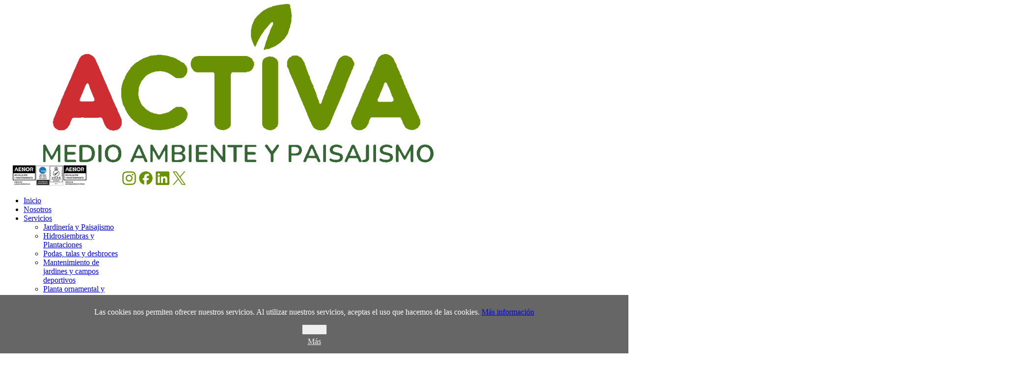

--- FILE ---
content_type: text/html; charset=utf-8
request_url: https://www.activaparquesyjardines.es/index.php/es/
body_size: 10761
content:
<!DOCTYPE html>
<!--[if lt IE 7]>      <html class="no-js lt-ie9 lt-ie8 lt-ie7"  lang="es-es"> <![endif]-->
<!--[if IE 7]>         <html class="no-js lt-ie9 lt-ie8"  lang="es-es"> <![endif]-->
<!--[if IE 8]>         <html class="no-js lt-ie9"  lang="es-es"> <![endif]-->
<!--[if gt IE 8]><!--> <html class="no-js" lang="es-es"> <!--<![endif]-->
    <head>
        <meta http-equiv="X-UA-Compatible" content="IE=edge,chrome=1">
        	<base href="https://www.activaparquesyjardines.es/index.php/es/" />
	<meta http-equiv="content-type" content="text/html; charset=utf-8" />
	<meta name="keywords" content="Jardinería y Paisajismo, Césped Artificial, Hidrosiembras y plantaciones, Pistas de Padel, Pistas Futbol, pistas de futbol indoor, cesped artificial, Mantenimiento de Jardines, Talas, Podas, cercados, cerramientos, mobiliario urbano,caucho, epdm " />
	<meta name="viewport" content="width=device-width, initial-scale=1.0" />
	<meta name="description" content="ACTIVA MEDIO AMBIENTE Y PAISAJISMO es una empresa ubicada en Valladolid pero con un ámbito de actuación a nivel nacional y cuya principal línea de negocio son las Obras y Servicios de Jardinería y Medio Ambiente." />
	<meta name="generator" content="Joomla! - Open Source Content Management" />
	<title>Activa Medioambiente y Paisajismo</title>
	<link href="/index.php/es/?format=feed&amp;type=rss" rel="alternate" type="application/rss+xml" title="RSS 2.0" />
	<link href="/index.php/es/?format=feed&amp;type=atom" rel="alternate" type="application/atom+xml" title="Atom 1.0" />
	<link href="https://www.activaparquesyjardines.es/index.php/fr/" rel="alternate" hreflang="fr-FR" />
	<link href="https://www.activaparquesyjardines.es/index.php/pt/" rel="alternate" hreflang="pt-PT" />
	<link href="https://www.activaparquesyjardines.es/index.php/en/" rel="alternate" hreflang="en-GB" />
	<link href="https://www.activaparquesyjardines.es/index.php/es/" rel="alternate" hreflang="es-ES" />
	<link href="/templates/lt_industrial_onepage/favicon.ico" rel="shortcut icon" type="image/vnd.microsoft.icon" />
	<link href="/templates/lt_industrial_onepage/css/bootstrap.min.css" rel="stylesheet" type="text/css" />
	<link href="/templates/lt_industrial_onepage/css/bootstrap-responsive.min.css" rel="stylesheet" type="text/css" />
	<link href="/plugins/system/helix/css/font-awesome.css" rel="stylesheet" type="text/css" />
	<link href="/templates/lt_industrial_onepage/css/mobile-menu.css" rel="stylesheet" type="text/css" />
	<link href="/templates/lt_industrial_onepage/css/template.css" rel="stylesheet" type="text/css" />
	<link href="/templates/lt_industrial_onepage/css/presets/preset1.css" rel="stylesheet" type="text/css" />
	<link href="/modules/mod_sp_portfolio/assets/css/mod_sp_portfolio_default.css" rel="stylesheet" type="text/css" />
	<link href="/modules/mod_sp_portfolio/assets/css/slimbox2.css" rel="stylesheet" type="text/css" />
	<link href="/modules/mod_sp_smart_slider/tmpl/corporex/css/corporex.slider.css" rel="stylesheet" type="text/css" />
	<link href="/media/mod_languages/css/template.css" rel="stylesheet" type="text/css" />
	<link href="https://www.activaparquesyjardines.es/plugins/system/fmalertcookies/assets/css/bootstrap.min.css" rel="stylesheet" type="text/css" />
	<link href="https://www.activaparquesyjardines.es/plugins/system/fmalertcookies/assets/css/custom.css" rel="stylesheet" type="text/css" />
	<style type="text/css">
.container{max-width:1170px}
#sp-main-body-wrapper{background: rgba(246, 180, 74, 0) !important; padding: 30px 0 !important; }

#sp-main-body-wrapper{background: rgba(246, 180, 74, 0) !important; padding: 30px 0 !important; }

#sp-footer-wrapper{padding: 30px 0 !important; }
#sp-smart-slider.sp-corporex-layout,
.sp-corporex-layout .sp-slider-item{
    height: 500px;
}

@media (max-width:767px) {
#sp-smart-slider.sp-corporex-layout,
    .sp-corporex-layout .sp-slider-item{
        height: 400px;
    }
}

@media (max-width:480px) {
#sp-smart-slider.sp-corporex-layout,
    .sp-corporex-layout .sp-slider-item{
        height: 300px;
    }
}
	</style>
	<script src="/media/jui/js/jquery.min.js" type="text/javascript"></script>
	<script src="/media/jui/js/jquery-noconflict.js" type="text/javascript"></script>
	<script src="/media/jui/js/jquery-migrate.min.js" type="text/javascript"></script>
	<script src="/plugins/system/helix/js/jquery-noconflict.js" type="text/javascript"></script>
	<script src="/media/jui/js/bootstrap.min.js" type="text/javascript"></script>
	<script src="/plugins/system/helix/js/modernizr-2.6.2.min.js" type="text/javascript"></script>
	<script src="/plugins/system/helix/js/helix.core.js" type="text/javascript"></script>
	<script src="/plugins/system/helix/js/menu.js" type="text/javascript"></script>
	<script src="/templates/lt_industrial_onepage/js/fixed-menu.js" type="text/javascript"></script>
	<script src="/templates/lt_industrial_onepage/js/scroll.js" type="text/javascript"></script>
	<script src="/modules/mod_sp_portfolio/assets/js/slimbox2.js" type="text/javascript"></script>
	<script src="/modules/mod_sp_smart_slider/tmpl/corporex/js/sp-smart-slider.js" type="text/javascript"></script>
	<script type="text/javascript">
spnoConflict(function($){

					function mainmenu() {
						$('.sp-menu').spmenu({
							startLevel: 0,
							direction: 'ltr',
							initOffset: {
								x: 0,
								y: 0
							},
							subOffset: {
								x: 0,
								y: 0
							},
							center: 0
						});
			}

			mainmenu();

			$(window).on('resize',function(){
				mainmenu();
			});


			});jQuery(function($){

$(window).load(function(){
var spCorporexLayout = $('#sp-smart-slider.sp-corporex-layout').find('.sp-slider-items');
$('#sp-smart-slider.sp-corporex-layout').find('.preloader').remove();

spCorporexLayout.spSmartslider({
autoplay  : 1,
interval  : 5000,
delay     : 0, 
fullWidth : false
});

$('#sp-smart-slider .controller-prev').on('click', function(){
spCorporexLayout.spSmartslider('prev');
});

$('#sp-smart-slider .controller-next').on('click', function(){
spCorporexLayout.spSmartslider('next');
});
});

});

	</script>
	<link href="https://www.activaparquesyjardines.es/index.php/es/" rel="alternate" hreflang="x-default" />

            
</head>
    <body  class="featured homepage  ltr preset1 menu-inicio responsive bg hfeed clearfix">
		<div class="body-innerwrapper">
        <!--[if lt IE 8]>
        <div class="chromeframe alert alert-danger" style="text-align:center">You are using an <strong>outdated</strong> browser. Please <a target="_blank" href="http://browsehappy.com/">upgrade your browser</a> or <a target="_blank" href="http://www.google.com/chromeframe/?redirect=true">activate Google Chrome Frame</a> to improve your experience.</div>
        <![endif]-->
        <header id="sp-header-wrapper" 
                class=" "><div class="container"><div class="row-fluid" id="header">
<div id="sp-logo" class="span6"><div class="logo-wrapper"><a href="/"><img alt="" class="image-logo" src="/images/logo.png" /></a></div></div>

<div id="sp-social" class="span6"><div class="module ">	
	<div class="mod-wrapper clearfix">		
				<div class="mod-content clearfix">	
			<div class="mod-inner clearfix">
				

<div class="custom"  >
	<div style="display: table; width: 75%; text-align: center;">
	<div style="display: table-cell; vertical-align: middle; padding: 2px; text-align: left;">
		&nbsp; &nbsp;&nbsp;<img alt="certificados" src="https://www.activaparquesyjardines.es/images/logos/combinados_certificados_v1-copia.jpg" style="width: 150px; height: 41px;" />&nbsp; &nbsp; &nbsp; &nbsp; &nbsp; &nbsp; &nbsp;&nbsp; &nbsp; &nbsp;<a href="https://www.instagram.com/activaparques/" target="_blank"><img alt="instagram" src="https://www.activaparquesyjardines.es/images/iconos/logo_instagram.png" style="width: 30px; height: 30px;" /></a>&nbsp;<a href="https://www.facebook.com/activaparquesyjardines" target="_blank"><img alt="Facebook" src="https://www.activaparquesyjardines.es/images/iconos/facebook_logo.png" style="width: 30px; height: 30px;" /></a>&nbsp;<a href="https://www.linkedin.com/in/activa-medioambiente-y-paisajismo/" target="_blank"><img alt="Linkedin" src="https://www.activaparquesyjardines.es/images/iconos/linkedin_logo.png" style="width: 30px; height: 30px;" /></a>&nbsp;<a href="https://twitter.com/ActivaParques" target="_blank"><img alt="Twitter" src="https://www.activaparquesyjardines.es/images/iconos/twiter_logo.png" style="width: 30px; height: 30px;" /></a></div>

	<div style="display: table-cell; vertical-align: middle; padding: 2px;">
		&nbsp;&nbsp;&nbsp;&nbsp;</div>
</div>
</div>
			</div>
		</div>
	</div>
</div>
<div class="gap"></div>
</div>
</div></div></header><section id="sp-menu-wrapper" 
                class=" "><div class="container"><div class="row-fluid" id="menu">
<div id="sp-menu" class="span9">	


			<div id="sp-main-menu" class="visible-desktop">
				<ul class="sp-menu level-0"><li class="menu-item first"><a href="/index.php/es/" class="menu-item first" ><span class="menu"><span class="menu-title">Inicio</span></span></a></li><li class="menu-item"><a href="/index.php/es/nosotros" class="menu-item" ><span class="menu"><span class="menu-title">Nosotros</span></span></a></li><li class="menu-item parent "><a href="#" class="menu-item parent "><span class="menu"><span class="menu-title">Servicios</span></span></a><div class="sp-submenu"><div class="sp-submenu-wrap"><div class="sp-submenu-inner clearfix" style="width: 200px;"><div class="megacol col1 first" style="width: 200px;"><ul class="sp-menu level-1"><li class="menu-item first"><a href="/index.php/es/servicios/jardineria-y-paisajismo" class="menu-item first" ><span class="menu"><span class="menu-title">Jardinería y Paisajismo</span></span></a></li><li class="menu-item"><a href="/index.php/es/servicios/hidrosiembras-y-plantaciones" class="menu-item" ><span class="menu"><span class="menu-title">Hidrosiembras y Plantaciones</span></span></a></li><li class="menu-item"><a href="/index.php/es/servicios/podas-talas-y-desbroces" class="menu-item" ><span class="menu"><span class="menu-title">Podas, talas y desbroces</span></span></a></li><li class="menu-item"><a href="/index.php/es/servicios/mantenimiento-de-areas-verdes-y-jardines" class="menu-item" ><span class="menu"><span class="menu-title">Mantenimiento de  jardines y campos deportivos</span></span></a></li><li class="menu-item"><a href="/index.php/es/servicios/venta-y-produccion-de-planta-ornamental-y-forestal" class="menu-item" ><span class="menu"><span class="menu-title">Planta ornamental y forestal</span></span></a></li><li class="menu-item"><a href="/index.php/es/servicios/cercados-de-madera-vallas-cerramientos" class="menu-item" ><span class="menu"><span class="menu-title">Cercados - Cerramientos - Cajas nido</span></span></a></li><li class="menu-item"><a href="/index.php/es/servicios/pistas-de-padel-futbol-indoor-golf" class="menu-item" ><span class="menu"><span class="menu-title">Pistas deportivas</span></span></a></li><li class="menu-item last"><a href="/index.php/es/servicios/catalogos" class="menu-item last" ><span class="menu"><span class="menu-title">Catálogos</span></span></a></li></ul></div></div></div></div></li><li class="menu-item"><a href="/index.php/es/cesped-artificial" class="menu-item" ><span class="menu"><span class="menu-title">Césped artificial</span></span></a></li><li class="menu-item"><a href="/index.php/es/galerias-de-imagenes" class="menu-item" ><span class="menu"><span class="menu-title">Galería de imágenes</span></span></a></li><li class="menu-item"><a href="/index.php/es/news" class="menu-item" ><span class="menu"><span class="menu-title">Noticias</span></span></a></li><li class="menu-item"><a href="/index.php/es/contacta" class="menu-item" ><span class="menu"><span class="menu-title">Contacta</span></span></a></li><li class="menu-item last"><a href="/index.php/es/politica-ambiental" class="menu-item last" ><span class="menu"><span class="menu-title">Política Ambiental</span></span></a></li></ul>        
			</div>  				
			</div>

<div id="sp-preset" class="span3"><div class="mod-languages plt-idioma">

	<ul class="lang-inline">
						<li class="" dir="ltr">
			<a href="/index.php/fr/">
							<img src="/media/mod_languages/images/fr.gif" alt="French (fr-FR)" title="French (fr-FR)" />						</a>
			</li>
								<li class="" dir="ltr">
			<a href="/index.php/pt/">
							<img src="/media/mod_languages/images/pt.gif" alt="Português (pt-PT)" title="Português (pt-PT)" />						</a>
			</li>
								<li class="" dir="ltr">
			<a href="/index.php/en/">
							<img src="/media/mod_languages/images/en.gif" alt="English (UK)" title="English (UK)" />						</a>
			</li>
								<li class="lang-active" dir="ltr">
			<a href="/index.php/es/">
							<img src="/media/mod_languages/images/es.gif" alt="Español (Formal Internacional) (ES)" title="Español (Formal Internacional) (ES)" />						</a>
			</li>
				</ul>

</div>
</div>
</div></div></section><section id="sp-slideshow-wrapper" 
                class=" visible-phone visible-tablet visible-desktop"><div class="row-fluid" id="slideshow">
<div id="sp-slide" class="span12"><div id="sp-smart-slider" class="sp-smart-slider sp-corporex-layout  ">
    <div class="sp-slider-items">

                
        <div class="sp-slider-item odd animate-in ">
            <div class="sp-slider-image" style="background-image: url('https://www.activaparquesyjardines.es/images/articulo_cespedartificial/imagen6.png');"></div>
            <div class="clearfix"></div>

            <div class="sp-slider-content">
                                <h1 class="sp-pretitle sp-animation-1">
                    ACTIVA MEDIO AMBIENTE Y PAISAJISMO                </h1>
                
                
                                                            <h3 class="sp-title sp-animation-2">
                        Césped Artificial                    </h3>
                                                            
                                          

                

                  

                  
                <div class="clearfix"></div>

                
                
                  
                <div class="clearfix"></div>

            </div><!--/.sp-slider-content-->
            <div class="clearfix"></div>
        </div><!--/.slider-item-->
                
        <div class="sp-slider-item even  ">
            <div class="sp-slider-image" style="background-image: url('https://www.activaparquesyjardines.es/images/slideshow/slide2.jpg');"></div>
            <div class="clearfix"></div>

            <div class="sp-slider-content">
                                <h1 class="sp-pretitle sp-animation-1">
                    ACTIVA MEDIOAMBIENTE Y PASAJISMO                </h1>
                
                
                                                            <h3 class="sp-title sp-animation-2">
                        Jardinería y paisajismo                     </h3>
                                                            
                                          

                

                  

                  
                <div class="clearfix"></div>

                
                
                  
                <div class="clearfix"></div>

            </div><!--/.sp-slider-content-->
            <div class="clearfix"></div>
        </div><!--/.slider-item-->
                
        <div class="sp-slider-item odd  ">
            <div class="sp-slider-image" style="background-image: url('https://www.activaparquesyjardines.es/images/IM_8520-side.jpg');"></div>
            <div class="clearfix"></div>

            <div class="sp-slider-content">
                                <h1 class="sp-pretitle sp-animation-1">
                    ACTIVA MEDIO AMBIENTE Y PAISAJISMO                </h1>
                
                
                                                            <h3 class="sp-title sp-animation-2">
                        Pistas Deportivas                    </h3>
                                                            
                                          

                

                  

                  
                <div class="clearfix"></div>

                
                
                  
                <div class="clearfix"></div>

            </div><!--/.sp-slider-content-->
            <div class="clearfix"></div>
        </div><!--/.slider-item-->
                
        <div class="sp-slider-item even  ">
            <div class="sp-slider-image" style="background-image: url('https://www.activaparquesyjardines.es/images/cercado.png');"></div>
            <div class="clearfix"></div>

            <div class="sp-slider-content">
                                <h1 class="sp-pretitle sp-animation-1">
                    ACTIVA MEDIO AMBIENTE Y PAISAJISMO                </h1>
                
                
                                                            <h3 class="sp-title sp-animation-2">
                        Cercados-Vallas-Madera tratada-Cajas nido                    </h3>
                                                            
                                          

                

                  

                  
                <div class="clearfix"></div>

                
                
                  
                <div class="clearfix"></div>

            </div><!--/.sp-slider-content-->
            <div class="clearfix"></div>
        </div><!--/.slider-item-->
                
        <div class="sp-slider-item odd  ">
            <div class="sp-slider-image" style="background-image: url('https://www.activaparquesyjardines.es/images/IMG_7778.jpg');"></div>
            <div class="clearfix"></div>

            <div class="sp-slider-content">
                                <h1 class="sp-pretitle sp-animation-1">
                    ACTIVA MEDIO AMBIENTE Y PAISAJISMO                </h1>
                
                
                                                            <h3 class="sp-title sp-animation-2">
                        Hidrosiembras y plantaciones                    </h3>
                                                            
                                          

                

                  

                  
                <div class="clearfix"></div>

                
                
                  
                <div class="clearfix"></div>

            </div><!--/.sp-slider-content-->
            <div class="clearfix"></div>
        </div><!--/.slider-item-->
                
        <div class="sp-slider-item even  ">
            <div class="sp-slider-image" style="background-image: url('https://www.activaparquesyjardines.es/images/slideshow/4b25ee39-5716-417d-859a-a3ff5be318e0.jpg');"></div>
            <div class="clearfix"></div>

            <div class="sp-slider-content">
                                <h1 class="sp-pretitle sp-animation-1">
                    ACTIVA MEDIO AMBIENTE Y PAISAJISMO                </h1>
                
                
                                                            <h3 class="sp-title sp-animation-2">
                        Suelos de caucho                    </h3>
                                                            
                                          

                

                  

                  
                <div class="clearfix"></div>

                
                
                  
                <div class="clearfix"></div>

            </div><!--/.sp-slider-content-->
            <div class="clearfix"></div>
        </div><!--/.slider-item-->
                
        <div class="sp-slider-item odd  ">
            <div class="sp-slider-image" style="background-image: url('https://www.activaparquesyjardines.es/images/equipo/IMG_2956.JPEG');"></div>
            <div class="clearfix"></div>

            <div class="sp-slider-content">
                                <h1 class="sp-pretitle sp-animation-1">
                    ACTIVA MEDIO AMBIENTE Y PAISAJISMO                </h1>
                
                
                                                            <h3 class="sp-title sp-animation-2">
                        Juegos infantiles y mobiliario urbano                    </h3>
                                                            
                                          

                

                  

                  
                <div class="clearfix"></div>

                
                
                  
                <div class="clearfix"></div>

            </div><!--/.sp-slider-content-->
            <div class="clearfix"></div>
        </div><!--/.slider-item-->
                    </div><!--/.slider-items-->

    <!-- Slider navigation -->
    <div class="slider-arrow-nav">
        <a class="controller-prev" href="javascript:;"><span><i class="icon-angle-left"></i></span></a>
        <a class="controller-next" href="javascript:;"><span><i class="icon-angle-right"></i></span></a>
    </div>

    <div class="preloader"></div>
</div></div>
</div></section><section id="sp-users-wrapper" 
                class=" "><div class="container"><div class="row-fluid" id="users">
<div id="sp-promo" class="span12"><div class="module ">	
	<div class="mod-wrapper clearfix">		
				<div class="mod-content clearfix">	
			<div class="mod-inner clearfix">
				

<div class="custom"  >
	<div class="container">
	<div class="row-fluid" id="users">
		<div class="span12" id="sp-promo">
			<div class="module ">
				<div class="mod-wrapper clearfix">
					<div class="mod-content clearfix">
						<div class="mod-inner clearfix">
							<!-- FILA 1 -->
							<div class="custom">
								<div class="row-fluid lt_introduction" id="lt_introduction">
									<div class="span3">
										<div class="intro_content" onclick="location.href='index.php/servicios/jardineria-y-paisajismo';">
											<div class="font-awesome">
												<div class="icon-jardineria">
													&nbsp;</div>
											</div>

											<div class="servicios-titulo">
												<h4>
													Jardiner&iacute;a y Paisajismo</h4>
											</div>

											<div class="imagenes-servicios">
												<img alt="" src="https://www.activaparquesyjardines.es/images/IMG_2384.JPG" style="height: 100px; width: 196px;" /></div>
										</div>
									</div>

									<div class="span3">
										<div class="intro_content" onclick="location.href='index.php/cesped-artificial';">
											<div class="font-awesome">
												<div class="icon-cesped">
													&nbsp;</div>
											</div>

											<div class="servicios-titulo">
												<h4>
													C&eacute;sped artificial</h4>
											</div>

											<div class="imagenes-servicios">
												<img src="/images/servicios_destacados/cesped.jpg" style="width: 196px; height: 100px;" /></div>
										</div>
									</div>

									<div class="span3">
										<div class="intro_content" onclick="location.href='index.php/servicios/hidrosiembras-y-plantaciones';">
											<div class="font-awesome">
												<div class="icon-plantaciones">
													&nbsp;</div>
											</div>

											<div class="servicios-titulo">
												<h4>
													Hidrosiembras y plantaciones</h4>
											</div>

											<div class="imagenes-servicios">
												<img src="/images/servicios_destacados/hidrosiembras.jpg" style="width: 196px; height: 100px;" /></div>
										</div>
									</div>
								</div>
							</div>
							<!-- FILA 2 -->

							<div class="custom">
								<div class="row-fluid lt_introduction" id="lt_introduction">
									<div class="span3">
										<div class="intro_content" onclick="location.href='index.php/servicios/pistas-de-padel-futbol-indoor-golf';">
											<div class="font-awesome">
												<div class="icon-pistasdeportivas">
													&nbsp;</div>
											</div>

											<div class="servicios-titulo">
												<h4>
													&nbsp; &nbsp;Pistas deportivas.</h4>
											</div>

											<div class="imagenes-servicios">
												<img alt="" src="http://www.activaparquesyjardines.es/images/phocagallery/avatars/PACTSP.jpg" style="height: 100px; width: 196px;" /></div>
										</div>
									</div>

									<div class="span3">
										<div class="intro_content" onclick="location.href='index.php/servicios/podas-talas-y-desbroces';">
											<div class="font-awesome">
												<div class="icon-mantenimiento">
													&nbsp;</div>
											</div>

											<div class="servicios-titulo">
												<h4>
													Talas y Podas</h4>
											</div>

											<div class="imagenes-servicios">
												<img alt="" src="https://www.activaparquesyjardines.es/images/tala.png" style="width: 196px; height: 100px;" /></div>
										</div>
									</div>

									<div class="span3">
										<div class="intro_content" onclick="location.href='index.php/servicios/cercados-de-madera-vallas-cerramientos';">
											<div class="font-awesome">
												<div class="icon-cerramientos">
													&nbsp;</div>
											</div>

											<div class="servicios-titulo">
												<h4>
													Cercados&nbsp; &nbsp;Cerramientos&nbsp;&nbsp; &nbsp;Cajas nido</h4>
											</div>

											<div class="imagenes-servicios">
												<img alt="" src="http://www.activaparquesyjardines.es/images/cercado.png" style="line-height: 1.6; height: 100px; width: 196px;" /></div>
										</div>
									</div>
								</div>
							</div>
							<!-- FILA 3 --></div>
					</div>
				</div>
			</div>

			<div class="gap">
				&nbsp;</div>
		</div>
	</div>
</div>
</div>
			</div>
		</div>
	</div>
</div>
<div class="gap"></div>
</div>
</div></div></section><section id="sp-service-wrapper" 
                class=" "><div class="row-fluid" id="service">
<div id="sp-portfolio" class="span12"><div class="module ">	
	<div class="mod-wrapper clearfix">		
				<div class="mod-content clearfix">	
			<div class="mod-inner clearfix">
				
<!--/Ajax Load-->

<div id="sp-portfolio-module-91" class="sp-portfolio default">

				
			<ul class="sp-portfolio-items">
							<li class="sp-portfolio-item col-5 art--culos-de-la-web visible">
					<div class="sp-portfolio-item-inner">

						<div class="sp-portfolio-thumb">
							<img src="https://www.activaparquesyjardines.es/images/phocagallery/parquesyjardines/IMG_5492.JPEG" alt="Jardinería y Paisajismo" />
							<div class="sp-portfolio-overlay">
								<div>
									<a class="sp-portfolio-preview" rel="lightbox" title="Jardinería y Paisajismo" href="https://www.activaparquesyjardines.es/http://www.activaparquesyjardines.es/images/phocagallery/parquesyjardines/IMG_5492.JPEG"><i class="icon-zoom-in"></i></a>
																			<a class="sp-portfolio-link" href="/index.php/es/component/content/article/9-articulos-de-la-web/5-jardineria-y-paisajismo-medioambiente?Itemid=0"><i class="icon-link"></i></a>
																		<div class="sp-portfolio-item-details">
																																	<h4 class="item-title"><a href="/index.php/es/component/content/article/9-articulos-de-la-web/5-jardineria-y-paisajismo-medioambiente?Itemid=0">Jardinería y Paisajismo</a></h4>
																					
										
												

																			</div><!--/.sp-portfolio-item-details-->
									<div style="clear:both"></div>
								</div>

							</div>
						</div>

							
					</div><!--/.sp-portfolio-item-inner-->
				</li>
							<li class="sp-portfolio-item col-5 im--genes-de-servicios-para-mostrar-en-inicio visible">
					<div class="sp-portfolio-item-inner">

						<div class="sp-portfolio-thumb">
							<img src="https://www.activaparquesyjardines.es/images/servicios/hidrosiembrayplantaciones/03 hidrosiembras plantaciones.jpg" alt="Hidrosiembras y Plantaciones" />
							<div class="sp-portfolio-overlay">
								<div>
									<a class="sp-portfolio-preview" rel="lightbox" title="Hidrosiembras y Plantaciones" href="https://www.activaparquesyjardines.es/http://www.activaparquesyjardines.es/images/phocagallery/hidrosiembrayplantaciones/thumbs/IMG_3233.JPG"><i class="icon-zoom-in"></i></a>
																			<a class="sp-portfolio-link" href="/index.php/es/component/content/article/10-portfolio-en-el-index/6-hidrosiembras-y-plantaciones?Itemid=0"><i class="icon-link"></i></a>
																		<div class="sp-portfolio-item-details">
																																	<h4 class="item-title"><a href="/index.php/es/component/content/article/10-portfolio-en-el-index/6-hidrosiembras-y-plantaciones?Itemid=0">Hidrosiembras y Plantaciones</a></h4>
																					
										
												

																			</div><!--/.sp-portfolio-item-details-->
									<div style="clear:both"></div>
								</div>

							</div>
						</div>

							
					</div><!--/.sp-portfolio-item-inner-->
				</li>
							<li class="sp-portfolio-item col-5 im--genes-de-servicios-para-mostrar-en-inicio visible">
					<div class="sp-portfolio-item-inner">

						<div class="sp-portfolio-thumb">
							<img src="https://www.activaparquesyjardines.es/images/servicios/tala/tala_nueva.jpg" alt="TALAS Y PODAS - DESBROCES" />
							<div class="sp-portfolio-overlay">
								<div>
									<a class="sp-portfolio-preview" rel="lightbox" title="TALAS Y PODAS - DESBROCES" href="https://www.activaparquesyjardines.es/https://www.activaparquesyjardines.es/images/IMG_3333.JPG"><i class="icon-zoom-in"></i></a>
																			<a class="sp-portfolio-link" href="/index.php/es/component/content/article/10-portfolio-en-el-index/7-podas-talas-y-desbroces-2?Itemid=0"><i class="icon-link"></i></a>
																		<div class="sp-portfolio-item-details">
																																	<h4 class="item-title"><a href="/index.php/es/component/content/article/10-portfolio-en-el-index/7-podas-talas-y-desbroces-2?Itemid=0">TALAS Y PODAS - DESBROCES</a></h4>
																					
										
												

																			</div><!--/.sp-portfolio-item-details-->
									<div style="clear:both"></div>
								</div>

							</div>
						</div>

							
					</div><!--/.sp-portfolio-item-inner-->
				</li>
							<li class="sp-portfolio-item col-5 im--genes-de-servicios-para-mostrar-en-inicio visible">
					<div class="sp-portfolio-item-inner">

						<div class="sp-portfolio-thumb">
							<img src="https://www.activaparquesyjardines.es/images/articulos/1960987_456522024450653_606255467_o.jpg" alt="Mantenimiento de jardines y campos deportivos" />
							<div class="sp-portfolio-overlay">
								<div>
									<a class="sp-portfolio-preview" rel="lightbox" title="Mantenimiento de jardines y campos deportivos" href="https://www.activaparquesyjardines.es/https://www.activaparquesyjardines.es/images/IMG_6585.JPG"><i class="icon-zoom-in"></i></a>
																			<a class="sp-portfolio-link" href="/index.php/es/component/content/article/10-portfolio-en-el-index/8-mantenimiento-de-jardines?Itemid=0"><i class="icon-link"></i></a>
																		<div class="sp-portfolio-item-details">
																																	<h4 class="item-title"><a href="/index.php/es/component/content/article/10-portfolio-en-el-index/8-mantenimiento-de-jardines?Itemid=0">Mantenimiento de jardines y campos deportivos</a></h4>
																					
										
												

																			</div><!--/.sp-portfolio-item-details-->
									<div style="clear:both"></div>
								</div>

							</div>
						</div>

							
					</div><!--/.sp-portfolio-item-inner-->
				</li>
							<li class="sp-portfolio-item col-5 im--genes-de-servicios-para-mostrar-en-inicio visible">
					<div class="sp-portfolio-item-inner">

						<div class="sp-portfolio-thumb">
							<img src="https://www.activaparquesyjardines.es/images/VIVERO.jpg" alt="Planta ornamental y forestal" />
							<div class="sp-portfolio-overlay">
								<div>
									<a class="sp-portfolio-preview" rel="lightbox" title="Planta ornamental y forestal" href="https://www.activaparquesyjardines.es/images/VIVERO.jpg"><i class="icon-zoom-in"></i></a>
																			<a class="sp-portfolio-link" href="/index.php/es/component/content/article/10-portfolio-en-el-index/9-planta-ornamental-y-forestal?Itemid=0"><i class="icon-link"></i></a>
																		<div class="sp-portfolio-item-details">
																																	<h4 class="item-title"><a href="/index.php/es/component/content/article/10-portfolio-en-el-index/9-planta-ornamental-y-forestal?Itemid=0">Planta ornamental y forestal</a></h4>
																					
										
												

																			</div><!--/.sp-portfolio-item-details-->
									<div style="clear:both"></div>
								</div>

							</div>
						</div>

							
					</div><!--/.sp-portfolio-item-inner-->
				</li>
							<li class="sp-portfolio-item col-5 im--genes-de-servicios-para-mostrar-en-inicio visible">
					<div class="sp-portfolio-item-inner">

						<div class="sp-portfolio-thumb">
							<img src="https://www.activaparquesyjardines.es/images/CARTEL-CON-TEJADILLO.png" alt="Vallados - Cercados  -  Cajas nido -  Madera tratada" />
							<div class="sp-portfolio-overlay">
								<div>
									<a class="sp-portfolio-preview" rel="lightbox" title="Vallados - Cercados  -  Cajas nido -  Madera tratada" href="https://www.activaparquesyjardines.es/images/CARTEL-CON-TEJADILLO.png"><i class="icon-zoom-in"></i></a>
																			<a class="sp-portfolio-link" href="/index.php/es/component/content/article/10-portfolio-en-el-index/10-cercados-y-cerramientos-madera-tratada?Itemid=0"><i class="icon-link"></i></a>
																		<div class="sp-portfolio-item-details">
																																	<h4 class="item-title"><a href="/index.php/es/component/content/article/10-portfolio-en-el-index/10-cercados-y-cerramientos-madera-tratada?Itemid=0">Vallados - Cercados  -  Cajas nido -  Madera tratada</a></h4>
																					
										
												

																			</div><!--/.sp-portfolio-item-details-->
									<div style="clear:both"></div>
								</div>

							</div>
						</div>

							
					</div><!--/.sp-portfolio-item-inner-->
				</li>
							<li class="sp-portfolio-item col-5 im--genes-de-servicios-para-mostrar-en-inicio visible">
					<div class="sp-portfolio-item-inner">

						<div class="sp-portfolio-thumb">
							<img src="https://www.activaparquesyjardines.es/images/phocagallery/avatars/ACTIVA-ECO.jpg" alt="Pistas deportivas" />
							<div class="sp-portfolio-overlay">
								<div>
									<a class="sp-portfolio-preview" rel="lightbox" title="Pistas deportivas" href="https://www.activaparquesyjardines.es/images/phocagallery/avatars/ACTIVA-ECO.jpg"><i class="icon-zoom-in"></i></a>
																			<a class="sp-portfolio-link" href="/index.php/es/component/content/article/10-portfolio-en-el-index/12-pistas-deportivas?Itemid=0"><i class="icon-link"></i></a>
																		<div class="sp-portfolio-item-details">
																																	<h4 class="item-title"><a href="/index.php/es/component/content/article/10-portfolio-en-el-index/12-pistas-deportivas?Itemid=0">Pistas deportivas</a></h4>
																					
										
												

																			</div><!--/.sp-portfolio-item-details-->
									<div style="clear:both"></div>
								</div>

							</div>
						</div>

							
					</div><!--/.sp-portfolio-item-inner-->
				</li>
							<li class="sp-portfolio-item col-5 im--genes-de-servicios-para-mostrar-en-inicio visible">
					<div class="sp-portfolio-item-inner">

						<div class="sp-portfolio-thumb">
							<img src="https://www.activaparquesyjardines.es//images/articulos/juegos_infantiles.jpeg" alt="Juegos Infantiles" />
							<div class="sp-portfolio-overlay">
								<div>
									<a class="sp-portfolio-preview" rel="lightbox" title="Juegos Infantiles" href="https://www.activaparquesyjardines.es//images/articulos/juegos_infantiles.jpeg"><i class="icon-zoom-in"></i></a>
																			<a class="sp-portfolio-link" href="/index.php/es/component/content/article/10-portfolio-en-el-index/70-juegos-infantiles?Itemid=0"><i class="icon-link"></i></a>
																		<div class="sp-portfolio-item-details">
																																	<h4 class="item-title"><a href="/index.php/es/component/content/article/10-portfolio-en-el-index/70-juegos-infantiles?Itemid=0">Juegos Infantiles</a></h4>
																					
										
												

																			</div><!--/.sp-portfolio-item-details-->
									<div style="clear:both"></div>
								</div>

							</div>
						</div>

							
					</div><!--/.sp-portfolio-item-inner-->
				</li>
							<li class="sp-portfolio-item col-5 im--genes-de-servicios-para-mostrar-en-inicio visible">
					<div class="sp-portfolio-item-inner">

						<div class="sp-portfolio-thumb">
							<img src="https://www.activaparquesyjardines.es//images/articulos/mobiliario.jpeg" alt="Mobiliario Urbano" />
							<div class="sp-portfolio-overlay">
								<div>
									<a class="sp-portfolio-preview" rel="lightbox" title="Mobiliario Urbano" href="https://www.activaparquesyjardines.es//images/articulos/mobiliario.jpeg"><i class="icon-zoom-in"></i></a>
																			<a class="sp-portfolio-link" href="/index.php/es/component/content/article/10-portfolio-en-el-index/71-mobiliario-urbano?Itemid=0"><i class="icon-link"></i></a>
																		<div class="sp-portfolio-item-details">
																																	<h4 class="item-title"><a href="/index.php/es/component/content/article/10-portfolio-en-el-index/71-mobiliario-urbano?Itemid=0">Mobiliario Urbano</a></h4>
																					
										
												

																			</div><!--/.sp-portfolio-item-details-->
									<div style="clear:both"></div>
								</div>

							</div>
						</div>

							
					</div><!--/.sp-portfolio-item-inner-->
				</li>
							<li class="sp-portfolio-item col-5 im--genes-de-servicios-para-mostrar-en-inicio visible">
					<div class="sp-portfolio-item-inner">

						<div class="sp-portfolio-thumb">
							<img src="https://www.activaparquesyjardines.es//images/articulos/catalogos.jpg" alt="Catálogos" />
							<div class="sp-portfolio-overlay">
								<div>
									<a class="sp-portfolio-preview" rel="lightbox" title="Catálogos" href="https://www.activaparquesyjardines.es//images/articulos/catalogos.jpg"><i class="icon-zoom-in"></i></a>
																			<a class="sp-portfolio-link" href="/index.php/es/component/content/article/10-portfolio-en-el-index/73-catalogos?Itemid=0"><i class="icon-link"></i></a>
																		<div class="sp-portfolio-item-details">
																																	<h4 class="item-title"><a href="/index.php/es/component/content/article/10-portfolio-en-el-index/73-catalogos?Itemid=0">Catálogos</a></h4>
																					
										
												

																			</div><!--/.sp-portfolio-item-details-->
									<div style="clear:both"></div>
								</div>

							</div>
						</div>

							
					</div><!--/.sp-portfolio-item-inner-->
				</li>
					</ul><!--/.sp-portfolio-items-->

		
	</div><!--/.sp-portfolio-->

			</div>
		</div>
	</div>
</div>
<div class="gap"></div>
</div>
</div></section><section id="sp-main-body-wrapper" 
                class=" "><div class="container"><div class="row-fluid" id="main-body">
<div id="sp-message-area" class="span12"><section id="sp-component-area-wrapper" 
                class=" "><div class="row-fluid" id="component-area">
<div id="sp-component-area" class="span12"><section id="sp-component-wrapper"><div id="sp-component"><div id="system-message-container">
	</div>


<section class="featured ">

			<h1>
			Activa Medioambiente y Paisajismo		</h1>
		
				
		<section class="items-leading">
							<div class="leading-1">
					
<article class="post-34 post hentry status-publish category-articulos-de-la-web">

			
	
		
		
	<section class="entry-content">  

		
		
				
		<p>
	&nbsp;</p>

<p style="text-align: justify;">
	<span style="font-size:16px;"><span style="font-family:trebuchet ms,helvetica,sans-serif;"><strong>POL&Iacute;TICA DE PRIVACIDAD Y&nbsp;POL&Iacute;TICA DE COOKIES</strong></span></span></p>

<p style="text-align: justify;">
	<span style="font-size:16px;"><span style="font-family:trebuchet ms,helvetica,sans-serif;">1. INFORMACI&Oacute;N AL USUARIO<br />
	&iquest;Qui&eacute;n es el responsable del tratamiento de tus datos personales?<br />
	<strong>ACTIVA MEDIO AMBIENTE Y PAISAJISMO SL y&nbsp; ACTIVA PARQUES Y JARDINES S.L</strong>., son los&nbsp;&nbsp;RESPONSABLES&nbsp;del tratamiento de los datos personales del USUARIO y le informa de que estos datos ser&aacute;n tratados de conformidad con lo dispuesto en el Reglamento (UE) 2016/679, de 27 de abril (GDPR), y la Ley Org&aacute;nica 3/2018, de 5 de diciembre (LOPDGDD).</span></span></p>

<p style="text-align: justify;">
	<span style="font-size:16px;"><span style="font-family:trebuchet ms,helvetica,sans-serif;"><strong>&iquest;Para qu&eacute; tratamos tus datos personales?</strong><br />
	Para mantener una relaci&oacute;n comercial con el usuario. Las operaciones previstas para realizar el tratamiento son:<br />
	Remisi&oacute;n de comunicaciones comerciales publicitarias por e-mail, fax, SMS, MMS, redes sociales o cualquier otro medio electr&oacute;nico o f&iacute;sico, presente o futuro, que posibilite realizar comunicaciones comerciales. Estas comunicaciones ser&aacute;n realizadas por el RESPONSABLE y estar&aacute;n relacionadas con sus productos y servicios, o de sus colaboradores o proveedores, con los que este haya alcanzado alg&uacute;n acuerdo de promoci&oacute;n. En este caso, los terceros nunca tendr&aacute;n acceso a los datos personales.</span></span></p>

<p style="text-align: justify;">
	<span style="font-size:16px;"><span style="font-family:trebuchet ms,helvetica,sans-serif;">Realizar estudios de mercado y an&aacute;lisis estad&iacute;sticos. Tramitar encargos, solicitudes, dar respuesta a las consultas o cualquier tipo de petici&oacute;n que sea realizada por el USUARIO a trav&eacute;s de cualquiera de las formas de contacto que se ponen a su disposici&oacute;n en la p&aacute;gina web del RESPONSABLE.<br />
	Remitir el bolet&iacute;n informativo online, sobre novedades, ofertas y promociones en nuestra actividad.</span></span></p>

<p style="text-align: justify;">
	<span style="font-size:16px;"><span style="font-family:trebuchet ms,helvetica,sans-serif;"><strong>&iquest;Por qu&eacute; motivo podemos tratar tus datos personales?</strong><br />
	Porque el tratamiento est&aacute; legitimado por el art&iacute;culo 6 del GDPR de la siguiente forma:<br />
	Con el consentimiento del USUARIO: remisi&oacute;n de comunicaciones comerciales y del bolet&iacute;n informativo.<br />
	Por inter&eacute;s leg&iacute;timo del RESPONSABLE: realizar estudios de mercado, an&aacute;lisis estad&iacute;sticos, etc. y tramitar encargos, solicitudes, etc. a petici&oacute;n del USUARIO.</span></span></p>

<p style="text-align: justify;">
	<span style="font-size:16px;"><span style="font-family:trebuchet ms,helvetica,sans-serif;"><strong>&iquest;Durante cu&aacute;nto tiempo guardaremos tus datos personales?</strong><br />
	Se conservar&aacute;n durante no m&aacute;s tiempo del necesario para mantener el fin del tratamiento o existan prescripciones legales que dictaminen su custodia y cuando ya no sea necesario para ello, se suprimir&aacute;n con medidas de seguridad adecuadas para garantizar la anonimizaci&oacute;n de los datos o la destrucci&oacute;n total de los mismos.</span></span></p>

<p style="text-align: justify;">
	<br />
	<span style="font-size:16px;"><span style="font-family:trebuchet ms,helvetica,sans-serif;"><strong>&iquest;A qui&eacute;n facilitamos tus datos personales?</strong><br />
	No est&aacute; prevista ninguna comunicaci&oacute;n de datos personales a terceros salvo, si fuese necesario para el<br />
	desarrollo y ejecuci&oacute;n de las finalidades del tratamiento, a nuestros proveedores de servicios relacionados con<br />
	comunicaciones, con los cuales el RESPONSABLE tiene suscritos los contratos de confidencialidad y de<br />
	encargado de tratamiento exigidos por la normativa vigente de privacidad.<br />
	&iquest;Cu&aacute;les son tus derechos?<br />
	Los derechos que asisten al USUARIO son:<br />
	<br />
	<strong>ACTIVA MEDIO AMBIENTE Y PAISAJISMO SL y ACTIVA PARQUES Y JARDINES S.L</strong><br />
	CALLE INGLESES 41, - 47155 SANTOVENIA DE PISUERGA (Valladolid)</span></span></p>

<p style="text-align: justify;">
	&nbsp;</p>

<p style="text-align: justify;">
	<span style="font-size:16px;"><span style="font-family:trebuchet ms,helvetica,sans-serif;"><strong>POL&Iacute;TICA DE COOKIES</strong></span></span></p>

<p style="text-align: justify;">
	<br />
	<span style="font-size:16px;"><span style="font-family:trebuchet ms,helvetica,sans-serif;">INFORMACI&Oacute;N SOBRE COOKIES<br />
	Conforme con la Ley 34/2002, de 11 de julio, de servicios de la sociedad de la informaci&oacute;n y de comercio electr&oacute;nico (LSSI), en relaci&oacute;n con el Reglamento (UE) 2016/679 del Parlamento Europeo y del Consejo, de 27 de abril de 2016, General de Protecci&oacute;n de Datos (GDPR) y la Ley Org&aacute;nica 3/2018, de 5 de diciembre, de Protecci&oacute;n de Datos y Garant&iacute;a de los Derechos Digitales (LOPDGDD), es obligado obtener el consentimiento expreso del usuario de todas las p&aacute;ginas web que usan cookies prescindibles, antes de que este navegue por ellas.</span></span></p>

<p style="text-align: justify;">
	<br />
	<span style="font-size:16px;"><span style="font-family:trebuchet ms,helvetica,sans-serif;"><strong>&iquest;QU&Eacute; SON LAS COOKIES?</strong></span></span></p>

<p style="text-align: justify;">
	<span style="font-size:16px;"><span style="font-family:trebuchet ms,helvetica,sans-serif;">Las cookies y otras tecnolog&iacute;as similares tales como local shared objects, flash cookies o p&iacute;xeles, son<br />
	herramientas empleadas por los servidores Web para almacenar y recuperar informaci&oacute;n acerca de sus<br />
	visitantes, as&iacute; como para ofrecer un correcto funcionamiento del sitio.<br />
	Mediante el uso de estos dispositivos se permite al servidor Web recordar algunos datos concernientes al<br />
	usuario, como sus preferencias para la visualizaci&oacute;n de las p&aacute;ginas de ese servidor, nombre y contrase&ntilde;a,<br />
	productos que m&aacute;s le interesan, etc.</span></span></p>

<p style="text-align: justify;">
	<br />
	<span style="font-size:16px;"><span style="font-family:trebuchet ms,helvetica,sans-serif;"><strong>COOKIES AFECTADAS POR LA NORMATIVA Y COOKIES EXCEPTUADAS</strong><br />
	Seg&uacute;n la directiva de la UE, las cookies que requieren el consentimiento informado por parte del usuario son las cookies de anal&iacute;tica y las de publicidad y afiliaci&oacute;n, quedando exceptuadas las de car&aacute;cter t&eacute;cnico y las necesarias para el funcionamiento del sitio web o la prestaci&oacute;n de servicios expresamente solicitados por el usuario.</span></span><br />
	&nbsp;</p>

<p style="text-align: justify;">
	<span style="font-size:16px;"><span style="font-family:trebuchet ms,helvetica,sans-serif;"><strong>TIPOS DE COOKIES</strong><br />
	<strong>SEG&Uacute;N LA FINALIDAD</strong><br />
	Cookies t&eacute;cnicas y funcionales: son aquellas que permiten al usuario la navegaci&oacute;n a trav&eacute;s de una p&aacute;gina web, plataforma o aplicaci&oacute;n y la utilizaci&oacute;n de las diferentes opciones o servicios que en ella existan.<br />
	<strong>Cookies anal&iacute;ticas</strong>: son aquellas que permiten al responsable de las mismas el seguimiento y an&aacute;lisis del comportamiento de los usuarios de los sitios web a los que est&aacute;n vinculadas. La informaci&oacute;n recogida mediante este tipo de cookies se utiliza en la medici&oacute;n de la actividad de los sitios web, aplicaci&oacute;n o plataforma y para la elaboraci&oacute;n de perfiles de navegaci&oacute;n de los usuarios de dichos sitios, aplicaciones y plataformas, con el fin de introducir mejoras en funci&oacute;n del an&aacute;lisis de los datos de uso que hacen los usuarios del servicio.<br />
	Cookies publicitarias: son aquellas que permiten la gesti&oacute;n, de la forma m&aacute;s eficaz posible, de los espacios publicitarios que, en su caso, el editor haya incluido en una p&aacute;gina web, aplicaci&oacute;n o plataforma desde la que presta el servicio solicitado en base a criterios como el contenido editado o la frecuencia en la que se muestran los anuncios. Cookies de publicidad comportamental: recogen informaci&oacute;n sobre las preferencias y elecciones personales del usuario (retargeting) para permitir la gesti&oacute;n, de la forma m&aacute;s eficaz posible, de los espacios publicitarios que, en su caso, el editor haya incluido en una p&aacute;gina web, aplicaci&oacute;n o plataforma desde la que presta el servicio solicitado.<br />
	Cookies sociales: son establecidas por las plataformas de redes sociales en los servicios para permitirle compartir contenido con sus amigos y redes.&nbsp;&nbsp;<br />
	<br />
	<strong>ACTIVA MEDIO AMBIENTE Y PAISAJISMO SL Y ACTIVA PARQUES Y JARDINES S.L</strong><br />
	CALLE INGLESES 41, - 47155 SANTOVENIA DE PISUERGA (Valladolid)<br />
	capacidad de rastrear su actividad en l&iacute;nea fuera de los Servicios. Esto puede afectar al contenido y los mensajes que ve en otros servicios que visita.<br />
	Cookies de afiliados: permiten hacer un seguimiento de las visitas procedentes de otras webs, con las que el sitio web establece un contrato de afiliaci&oacute;n (empresas de afiliaci&oacute;n).<br />
	Cookies de seguridad: almacenan informaci&oacute;n cifrada para evitar que los datos guardados en ellas sean vulnerables a ataques maliciosos de terceros.<br />
	SEG&Uacute;N LA PROPIEDAD<br />
	Cookies propias: son aquellas que se env&iacute;an al equipo terminal del usuario desde un equipo o dominio gestionado por el propio editor y desde el que se presta el servicio solicitado por el usuario. Cookies de terceros: son aquellas que se env&iacute;an al equipo terminal del usuario desde un equipo o dominio que no es gestionado por el editor, sino por otra entidad que trata los datos obtenidos trav&eacute;s de las cookies.<br />
	SEG&Uacute;N EL PLAZO DE CONSERVACI&Oacute;N<br />
	Cookies de sesi&oacute;n: son un tipo de cookies dise&ntilde;adas para recabar y almacenar datos mientras el usuario accede a una p&aacute;gina web. Cookies persistentes: son un tipo de cookies en el que los datos siguen almacenados en el terminal y pueden ser accedidos y tratados durante un per&iacute;odo definido por el responsable de la cookie, y que puede ir de unos minutos a varios a&ntilde;os.</span></span></p>

<p style="text-align: justify;">
	<span style="font-size:16px;"><span style="font-family:trebuchet ms,helvetica,sans-serif;">TRATAMIENTO DE DATOS PERSONALES<br />
	ACTIVA MEDIOAMBIENTE Y PAISAJISMO S.L Y ACTIVA PARQUES Y JARDINES S.L.&nbsp;son los Responsables del tratamiento de los datos personales del Interesado y le informa de que estos datos ser&aacute;n tratados de conformidad con lo dispuesto en el Reglamento (UE) 2016/679, de 27 de abril de 2016 (GDPR), por lo que se le facilita la siguiente informaci&oacute;n del tratamiento:<br />
	Fines del tratamiento: seg&uacute;n se especifica en el apartado de cookies que se utilizan en este sitio web. Legitimaci&oacute;n del tratamiento: salvo en los casos en los que resulte necesario para la navegaci&oacute;n por la web, por consentimiento del interesado (art. 6.1 GDPR).<br />
	Criterios de conservaci&oacute;n de los datos: seg&uacute;n se especifica en el apartado de cookies utilizadas en la web. Comunicaci&oacute;n de los datos: no se comunicar&aacute;n los datos a terceros, excepto en cookies propiedad de terceros o por obligaci&oacute;n legal.<br />
	Derechos que asisten al Interesado:<br />
	- Derecho a retirar el consentimiento en cualquier momento.<br />
	- Derecho de acceso, rectificaci&oacute;n, portabilidad y supresi&oacute;n de sus datos, y de limitaci&oacute;n u oposici&oacute;n a su<br />
	tratamiento.<br />
	- Derecho a presentar una reclamaci&oacute;n ante la Autoridad de control (www.aepd.es) si considera que el<br />
	tratamiento no se ajusta a la normativa vigente.<br />
	Datos de contacto para ejercer sus derechos:</span></span></p>

<p style="text-align: justify;">
	<br />
	<span style="font-size:16px;"><span style="font-family:trebuchet ms,helvetica,sans-serif;">ACTIVA MEDIO AMBIENTE Y PAISAJISMO SL Y ACTIVA PARQUES Y JARDINES S.L.&nbsp;&nbsp;CALLE INGLESES 41, - 47155 SANTOVENIA DE PISUERGA<br />
	(Valladolid). E-mail: <span id="cloak7aac7edd73753356bb9508696ea23636">Esta dirección de correo electrónico está protegida contra spambots. Usted necesita tener Javascript activado para poder verla.</span><script type='text/javascript'>
				document.getElementById('cloak7aac7edd73753356bb9508696ea23636').innerHTML = '';
				var prefix = '&#109;a' + 'i&#108;' + '&#116;o';
				var path = 'hr' + 'ef' + '=';
				var addy7aac7edd73753356bb9508696ea23636 = '&#105;nf&#111;' + '&#64;';
				addy7aac7edd73753356bb9508696ea23636 = addy7aac7edd73753356bb9508696ea23636 + '&#97;ct&#105;v&#97;m&#101;d&#105;&#111;&#97;mb&#105;&#101;nt&#101;' + '&#46;' + 'c&#111;m';
				var addy_text7aac7edd73753356bb9508696ea23636 = '&#105;nf&#111;' + '&#64;' + '&#97;ct&#105;v&#97;m&#101;d&#105;&#111;&#97;mb&#105;&#101;nt&#101;' + '&#46;' + 'c&#111;m';document.getElementById('cloak7aac7edd73753356bb9508696ea23636').innerHTML += '<a ' + path + '\'' + prefix + ':' + addy7aac7edd73753356bb9508696ea23636 + '\'>'+addy_text7aac7edd73753356bb9508696ea23636+'<\/a>';
		</script></span></span></p>

<p style="text-align: justify;">
	&nbsp;</p>
		
    </section>
	
	<footer class="entry-meta">
	
				
			
				    
				
    </footer>	
	
</article>				</div>
				<div class="clearfix"></div>
									</section>
		
		<div class="clearfix"></div>
		
	
				
		
		
		
		</section></div></section></div>
</div></section></div>
</div></div></section><section id="sp-variation-3-wrapper" 
                class=" "><div class="container"><div class="row-fluid" id="variation-3">
<div id="sp-variation3" class="span12">

<div class="custom"  >
	<div class="container">
	<div class="row-fluid" id="variation-3">
		<div class="span12" id="sp-variation3">
			<div class="custom">
				<h1 class="black-first-title">
					Nuestro equipo</h1>

				<p>
					<span style="font-size:20px;"><span style="color:#FF0000;"><strong>A</strong></span><span style="color:#006400;"><strong>ctiv</strong><strong>a</strong><strong>&nbsp;Medi</strong></span><span style="color:#FF0000;"><strong>o</strong></span><span style="color:#006400;">&nbsp;</span><span style="color:#FF0000;"><strong>A</strong></span><span style="color:#006400;"><strong>mbiente y P</strong></span><strong><span style="color:#FF0000;">a</span><span style="color:#006400;">isajismo</span>&nbsp;</strong>cuenta con un&nbsp; Departamiento&nbsp; T&eacute;cnico formado por Ingenieros Agr&oacute;nomos, &nbsp;Arquit&eacute;ctos y Paisajistas.&nbsp; Adem&aacute;s todo el&nbsp;&nbsp;equipo profesional est&aacute; altamente cualificado,&nbsp;con amplia experiencia en el sector de la Jardiner&iacute;a,&nbsp; el Medio Ambiente y la Obra Civil.&nbsp; Aplicando criterios de CALIDAD en el Dise&ntilde;o y Proyecci&oacute;n de los Espacios Verdes, buscando la continua satisfacci&oacute;n del Cliente.</span></p>

				<p class="black-second-title">
					&nbsp;</p>

				<p class="black-second-title">
					&nbsp; &nbsp; &nbsp; &nbsp; &nbsp;<img alt="" src="http://www.activaparquesyjardines.es/images/phocagallery/parquesyjardines/IMG_5526.JPEG" style="width: 180px; height: 135px;" />&nbsp; &nbsp; &nbsp; &nbsp; &nbsp; &nbsp; &nbsp; &nbsp; &nbsp; &nbsp; &nbsp;<img alt="" src="http://www.activaparquesyjardines.es/images/equipo/IMG_2918.JPEG" style="height: 135px; width: 180px;" />&nbsp; &nbsp; &nbsp; &nbsp; &nbsp; &nbsp;&nbsp; &nbsp; &nbsp; &nbsp; &nbsp; &nbsp; &nbsp; &nbsp; &nbsp; &nbsp;<img alt="" src="http://www.activaparquesyjardines.es/images/phocagallery/hidrosiembrayplantaciones/archivo13.jpg" style="height: 135px; width: 180px;" />&nbsp; &nbsp; &nbsp; &nbsp; &nbsp; &nbsp; &nbsp; &nbsp; &nbsp; &nbsp; &nbsp; &nbsp; &nbsp; &nbsp; &nbsp;<img alt="" src="http://www.activaparquesyjardines.es/images/phocagallery/cespedartificial/76 futbol indoor.jpg" style="height: 135px; width: 180px;" /></p>

				<p class="black-second-title">
					<strong><span style="font-size:11px;">&nbsp; &nbsp; &nbsp; Especialistas en Jardiner&iacute;a y Paisajismo&nbsp; &nbsp; &nbsp;Dise&ntilde;o y montaje de mobiliario urbano y juegos infantiles&nbsp; &nbsp; &nbsp;Experiencia en obras de&nbsp;&nbsp;hidrosiembras y plantaciones&nbsp; &nbsp; &nbsp; &nbsp;&nbsp;&nbsp; Amplia experiencia en montaje de pistas deportivas</span></strong></p>
			</div>
		</div>
	</div>
</div>
</div>
</div>
</div></div></section><footer id="sp-footer-wrapper" 
                class=" "><div class="container"><div class="row-fluid" id="footer">
<div id="sp-footer1" class="span12">

<div class="custom"  >
	<div class="row-fluid" id="bottom">
	<div class="span6" id="sp-bottom1">
		<div class="module ">
			<div class="mod-wrapper-flat clearfix" style="margin-top: -15px;">
				<h3 class="header">
					&nbsp;</h3>

				<div class="custom">
					<p>
						Calle de Los Ingleses 41 (Poligono del Esparragal)<br />
						47155 Santovenia de Pisuerga</p>

					<p>
						<span class="adress">Tel&eacute;fono:</span> 983 40 07 25&nbsp;</p>

					<p>
						&nbsp;<img alt="" src="http://www.activaparquesyjardines.es/images/banners/whatssap.png" style="height: 25px; width: 25px;" />Whatssap&nbsp;&nbsp;:&nbsp;&nbsp;983 &nbsp;083 676</p>

					<p>
						<span class="adress">Email:</span> <span id="cloak5cf00ca0376e40f577cb0a5b559afb17">Esta dirección de correo electrónico está protegida contra spambots. Usted necesita tener Javascript activado para poder verla.</span><script type='text/javascript'>
				document.getElementById('cloak5cf00ca0376e40f577cb0a5b559afb17').innerHTML = '';
				var prefix = '&#109;a' + 'i&#108;' + '&#116;o';
				var path = 'hr' + 'ef' + '=';
				var addy5cf00ca0376e40f577cb0a5b559afb17 = '&#105;nf&#111;' + '&#64;';
				addy5cf00ca0376e40f577cb0a5b559afb17 = addy5cf00ca0376e40f577cb0a5b559afb17 + '&#97;ct&#105;v&#97;m&#101;d&#105;&#111;&#97;mb&#105;&#101;nt&#101;' + '&#46;' + 'c&#111;m';
				var addy_text5cf00ca0376e40f577cb0a5b559afb17 = '&#105;nf&#111;' + '&#64;' + '&#97;ct&#105;v&#97;m&#101;d&#105;&#111;&#97;mb&#105;&#101;nt&#101;' + '&#46;' + 'c&#111;m';document.getElementById('cloak5cf00ca0376e40f577cb0a5b559afb17').innerHTML += '<a ' + path + '\'' + prefix + ':' + addy5cf00ca0376e40f577cb0a5b559afb17 + '\'>'+addy_text5cf00ca0376e40f577cb0a5b559afb17+'<\/a>';
		</script>&nbsp;</p>
				</div>
			</div>
		</div>

		<div class="gap">
			&nbsp;</div>
	</div>

	<div class="span6" id="sp-bottom1">
		<div class="module ">
			<div class="mod-wrapper-flat clearfix" style="margin-top: -15px;">
				<h3 class="header">
					&nbsp;</h3>

				<div class="custom">
					<img alt="" src="http://www.activaparquesyjardines.es/images/banners/Sello-AENOR-instalacin_y_mantenimiento_reas_de_juegos_infantiles_NEG.jpg" style="height: 100px; " /> <img alt="" src="http://www.activaparquesyjardines.es/images/banners/Sello-AENOR-instalacin_y_mantenimiento_reas_de_entranamiento_fsico_NEG.jpg" style="height: 100px; " /> <img alt="" src="http://www.activaparquesyjardines.es/images/banners/ministerio.jpg" style="height: 100px; " /> <img alt="" src="http://www.activaparquesyjardines.es/images/banners/calidad.jpg" style="height: 100px; " /></div>
			</div>
		</div>

		<div class="gap">
			&nbsp;</div>
	</div>

	<div class="span6" id="sp-bottom4">
		<div class="gap">
			&nbsp;</div>
	</div>
</div>
</div>
</div>
</div></div></footer>        <script type="text/javascript">
        var _gaq = _gaq || [];
        _gaq.push(['_setAccount', 'UA-31802196-1']);
        _gaq.push(['_trackPageview']);

        (function() {
        var ga = document.createElement('script'); ga.type = 'text/javascript'; ga.async = true;
        ga.src = ('https:' == document.location.protocol ? 'https://ssl' : 'http://www') + '.google-analytics.com/ga.js';
        var s = document.getElementsByTagName('script')[0]; s.parentNode.insertBefore(ga, s);
        })();
        </script>
        	

		<a class="hidden-desktop btn btn-inverse sp-main-menu-toggler" href="#" data-toggle="collapse" data-target=".nav-collapse">
			<i class="icon-align-justify"></i>
		</a>

		<div class="hidden-desktop sp-mobile-menu nav-collapse collapse">
			<ul class=""><li class="menu-item first"><a href="/index.php/es/" class="menu-item first" ><span class="menu"><span class="menu-title">Inicio</span></span></a></li><li class="menu-item"><a href="/index.php/es/nosotros" class="menu-item" ><span class="menu"><span class="menu-title">Nosotros</span></span></a></li><li class="menu-item parent"><a href="#" class="menu-item parent"><span class="menu"><span class="menu-title">Servicios</span></span></a><span class="sp-menu-toggler collapsed" data-toggle="collapse" data-target=".collapse-107"><i class="icon-angle-right"></i><i class="icon-angle-down"></i></span><ul class="collapse collapse-107"><li class="menu-item first"><a href="/index.php/es/servicios/jardineria-y-paisajismo" class="menu-item first" ><span class="menu"><span class="menu-title">Jardinería y Paisajismo</span></span></a></li><li class="menu-item"><a href="/index.php/es/servicios/hidrosiembras-y-plantaciones" class="menu-item" ><span class="menu"><span class="menu-title">Hidrosiembras y Plantaciones</span></span></a></li><li class="menu-item"><a href="/index.php/es/servicios/podas-talas-y-desbroces" class="menu-item" ><span class="menu"><span class="menu-title">Podas, talas y desbroces</span></span></a></li><li class="menu-item"><a href="/index.php/es/servicios/mantenimiento-de-areas-verdes-y-jardines" class="menu-item" ><span class="menu"><span class="menu-title">Mantenimiento de  jardines y campos deportivos</span></span></a></li><li class="menu-item"><a href="/index.php/es/servicios/venta-y-produccion-de-planta-ornamental-y-forestal" class="menu-item" ><span class="menu"><span class="menu-title">Planta ornamental y forestal</span></span></a></li><li class="menu-item"><a href="/index.php/es/servicios/cercados-de-madera-vallas-cerramientos" class="menu-item" ><span class="menu"><span class="menu-title">Cercados - Cerramientos - Cajas nido</span></span></a></li><li class="menu-item"><a href="/index.php/es/servicios/pistas-de-padel-futbol-indoor-golf" class="menu-item" ><span class="menu"><span class="menu-title">Pistas deportivas</span></span></a></li><li class="menu-item last"><a href="/index.php/es/servicios/catalogos" class="menu-item last" ><span class="menu"><span class="menu-title">Catálogos</span></span></a></li></ul></li><li class="menu-item"><a href="/index.php/es/cesped-artificial" class="menu-item" ><span class="menu"><span class="menu-title">Césped artificial</span></span></a></li><li class="menu-item"><a href="/index.php/es/galerias-de-imagenes" class="menu-item" ><span class="menu"><span class="menu-title">Galería de imágenes</span></span></a></li><li class="menu-item"><a href="/index.php/es/news" class="menu-item" ><span class="menu"><span class="menu-title">Noticias</span></span></a></li><li class="menu-item"><a href="/index.php/es/contacta" class="menu-item" ><span class="menu"><span class="menu-title">Contacta</span></span></a></li><li class="menu-item last"><a href="/index.php/es/politica-ambiental" class="menu-item last" ><span class="menu"><span class="menu-title">Política Ambiental</span></span></a></li></ul>   
		</div>
		        
		</div>
		<div class="desarrollado-por">
			<div class="desarrollado-por-copyright">
				© 2015 Activa Parques y Jardines. <a href="/politica_ambiental.pdf"  target="_blank">--- Política Ambiental ---</a>
				<a href='aviso-legal'>Aviso legal</a> 			</div>
			<div class="desarrollado-por-plumtic">
				<a href="http://www.plumtic.es" target="_blank">
					<img src="/images/logos/plumtic.png" class="desarrollado-por-plumtic-logo">
				</a>
			</div>
		</div>
    <div id="cadre_alert_cookies" style="opacity:1;text-align:center;position:fixed;z-index:10000;left: 0;right: 0;bottom: 0; margin:0px;"><div style="display: inline-block;width: 100%;margin:auto;max-width:100%;background-color: #666666;border: 0px solid #eeeeee;"><div style="display: inline-block;padding:10px;color: #ffffff"><div class="cadre_texte "><p>
	Las cookies nos permiten ofrecer nuestros servicios. Al utilizar nuestros servicios, aceptas el uso que hacemos de las cookies. <a class="cookies-mas-informacion" href="/index.php/aviso-legal">M&aacute;s informaci&oacute;n</a></p>
</div><div class="cadre_bouton "><div class=" col-md-6 col-sm-6 btn_close" style="margin:5px 0;text-align:center"><button onclick="CloseCadreAlertCookie();" style="color:#eeeeee" class="btn btn-warning  popup-modal-dismiss">Cerrar</button></div><div class=" col-md-6 col-sm-6 btn_readmore" style="margin:5px 0;text-align:center"><a style="color:#eeeeee" class="btn btn-inverse  read_more" href="/index.php/es/news#">Más</a></div></div></div></div></div><script type="text/javascript">/*<![CDATA[*/var name = "fmalertcookies" + "=";var ca = document.cookie.split(";");for(var i=0; i<ca.length; i++) {var c = ca[i];while (c.charAt(0)==" ") c = c.substring(1);if (c.indexOf(name) == 0){ document.getElementById("cadre_alert_cookies").style.display="none";}}var d = new Date();d.setTime(d.getTime() + (30*(24*60*60*1000)));var expires_cookie = "expires="+d.toUTCString();function CloseCadreAlertCookie(){document.getElementById('cadre_alert_cookies').style.display='none'; document.cookie='fmalertcookies=true; '+expires_cookie+'; path=/';}/*]]>*/</script></body>
</html>